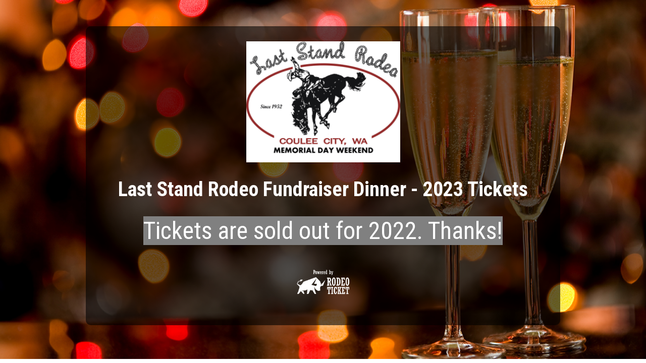

--- FILE ---
content_type: text/html; charset=utf-8
request_url: https://www.rodeoticket.com/rodeos/last-stand-rodeo-fundraiser-dinner/2023/tickets
body_size: 3196
content:
<!DOCTYPE html>
<html lang="en">
<head>
	<meta charset="utf-8">
	<meta http-equiv="X-UA-Compatible" content="IE=edge,chrome=1">
	<meta name="viewport" content="width=device-width, initial-scale=1">
	<link rel="icon" type="image/png" href="https://www.rodeoticket.com/img/Rodeo-Registration-Rodeo-Ticket-Favicon.png">
	<link rel="preconnect" href="https://fonts.gstatic.com" crossorigin>
	<link rel="canonical" href="https://www.rodeoticket.com/rodeos/last-stand-rodeo-fundraiser-dinner/2023/tickets">
		<link href="https://cdn.jsdelivr.net/npm/bootstrap@5.3.8/dist/css/bootstrap.min.css" rel="stylesheet">
		<link href="https://fonts.googleapis.com/css2?family=Roboto+Condensed:wght@300;400;700&amp;family=IM+Fell+English:ital@0;1&amp;display=swap" rel="stylesheet">
		<link href="https://www.rodeoticket.com/css/event/year/banner--b14e0d72a753c49a0e88b5d48a4f40fd.min.css" rel="stylesheet">
	<noscript id="deferred-styles">
			<link href="https://www.rodeoticket.com/css/styles--59e86bff58b5c0e01e13197e40318fd4.min.css" rel="stylesheet">
			<link href="https://cdnjs.cloudflare.com/ajax/libs/jquery-datetimepicker/2.5.20/jquery.datetimepicker.min.css" rel="stylesheet">
			<link href="https://www.rodeoticket.com/lib/font-awesome/css/fontawesome--6df34a1e45f3f652b05b5d9760b6c020.min.css" rel="stylesheet">
			<link href="https://www.rodeoticket.com/lib/font-awesome/css/solid--414942a81e5955b0bef983eef9d922ca.min.css" rel="stylesheet">
			<link href="https://www.rodeoticket.com/lib/font-awesome/css/brands--472d0dd60f5af008a284361916891ad3.min.css" rel="stylesheet">
			<link href="https://www.rodeoticket.com/lib/font-awesome/css/regular--be08683fa6b709d374f51eeb5e96759d.min.css" rel="stylesheet">
			<link href="https://www.rodeoticket.com/lib/font-awesome/css/v4-font-face--3445d9f0842c3f9ddc31e60a89c94d8e.min.css" rel="stylesheet">
			<link href="https://www.rodeoticket.com/lib/font-awesome/css/v4-shims--4c8e7a2bac65c1b586de6722098485a6.min.css" rel="stylesheet">
			<link href="https://www.rodeoticket.com/css/site/rodeoticket--f3664a33584a189c6a3d947c0966c23d.min.css" rel="stylesheet">
	</noscript>
		<script src="https://cdnjs.cloudflare.com/ajax/libs/jquery/3.6.4/jquery.min.js" integrity="sha512-pumBsjNRGGqkPzKHndZMaAG+bir374sORyzM3uulLV14lN5LyykqNk8eEeUlUkB3U0M4FApyaHraT65ihJhDpQ==" crossorigin="anonymous" defer></script>
		<script src="https://cdnjs.cloudflare.com/ajax/libs/jquery-datetimepicker/2.5.20/jquery.datetimepicker.full.min.js" integrity="sha512-AIOTidJAcHBH2G/oZv9viEGXRqDNmfdPVPYOYKGy3fti0xIplnlgMHUGfuNRzC6FkzIo0iIxgFnr9RikFxK+sw==" crossorigin="anonymous" defer></script>
		<script src="https://cdnjs.cloudflare.com/ajax/libs/moment.js/2.29.4/moment.min.js"  defer></script>
		<script src="https://cdn.jsdelivr.net/npm/bootstrap@5.3.8/dist/js/bootstrap.bundle.min.js"  defer></script>
		<script src="https://www.rodeoticket.com/js/general--70bf96e26bc90b91271236b1850cb1be.min.js" integrity="sha256-hQ9dk4BSBXDcg83XVqSf1jd3OhA38Yx3D0KM2uE0Yfs=" defer></script>

	<!-- Google Tag Manager -->
<script>(function(w,d,s,l,i){w[l]=w[l]||[];w[l].push({'gtm.start':
new Date().getTime(),event:'gtm.js'});var f=d.getElementsByTagName(s)[0],
j=d.createElement(s),dl=l!='dataLayer'?'&l='+l:'';j.async=true;j.src=
'https://www.googletagmanager.com/gtm.js?id='+i+dl;f.parentNode.insertBefore(j,f);
})(window,document,'script','dataLayer','GTM-MVT5SHW');</script>
<!-- End Google Tag Manager -->

	
	<title>2023 Last Stand Rodeo Fundraiser Dinner Closed Purchase</title>
	<meta name="description" content="Last Stand Rodeo Fundraiser Dinner purchase is closed."/>
	<style>
		.registration {
			position: absolute;
			width: 100%;
			margin-top: -0.5em;
			background-color: #000000;

				background-image: url("https://cfimages.rodeoticket.com/background-image/last-stand-rodeo-fundraiser-dinner-background-image-12605.jpg?v=1700113879");

			-webkit-background-size: cover;
			-moz-background-size: cover;
			-o-background-size: cover;
			background-size: cover;
			background-repeat: no-repeat;
			background-attachment: fixed;
			background-position: center;
			min-height: 100%;
			padding-top: 60px ;
			padding-bottom: 60px;
		}
		.underline {
			color: #fff;
			text-decoration: underline;
		}

		.ticket-custom {
			margin: 0 auto;
			padding: 30px;
			max-width: 940px;
			border-radius: 10px;
			background-color: rgba(0,0,0, 0.6);
			color: #fff;
		}
		.ticket-custom h1 {
			color: #fff;
		}
		.ticket-custom:before {
			content: " ";
			display: table;
		}
		.custom-black-text {
			color: black;
		}
		.custom {
			margin: 0 auto;
			padding: 30px;
			max-width: 940px;
			border-radius: 10px;
			background-color: rgba(0,0,0, 0.6);
			color: #fff;
		}
		#expired_checkout_modal{
			color:black;
		}
		.share-text-small {
			font-size: 0.85em;
		}
		.share-text-large {
			font-size: 1.7em;
			font-weight: bold;
		}
		.share-text-xlarge {
			font-size: 3em;
			font-weight: bold;
		}
		.mobile-container {
			padding-left: 0px;
		}
		@media (min-width: 768px) {
			.mobile-container {
				padding-left: 0px;
			}
		}
		@media (min-width: 500px) and (max-width: 767px) {
			.mobile-container {
				padding-left: 0px;
			}
		}
		html {
			height: 100vh;
		}
		a
		{
			color: #fff;
		}
		.top_banner_positioning {
			width: 100%;
			max-width: 2000px;
			background-image: url("");
			background-repeat: no-repeat;
			background-position: center top;
			background-size: contain;
		}
	</style>
</head>

<body>
	<!-- Google Tag Manager (noscript) -->
<noscript><iframe src="https://www.googletagmanager.com/ns.html?id=GTM-MVT5SHW"
height="0" width="0" style="display:none;visibility:hidden"></iframe></noscript>
<!-- End Google Tag Manager (noscript) -->
	
	<div id="order_countdown_container" class="sticky-top">
			<link href="https://www.rodeoticket.com/lib/FlipClock/flipclock--dab7e4b6479928784c389bab88e01bf6.min.css" rel="stylesheet">
	<script src="https://www.rodeoticket.com/lib/FlipClock/flipclock--3137fdac91f77d229df89a95677f7eb6.min.js" integrity="sha256-6iaCn3AQtktt0FLLM146AYhJZfeTlJz56Ab2QSdLFSA=" defer></script>
	<script src="https://www.rodeoticket.com/js/modules/orders/countdownClock--cf9a634b115b2c250e5545c099900eac.min.js" integrity="sha256-LM5qXj8ZGTsKM4JhLBzz4T109jXjhBZWSE0lspgqaAU=" defer></script>
<style>
	.order_timer {
		background-color: #bcbcbc !important;
	}
	#clock_container {
		width: 150px;
	}
	@media (max-width: 720px) {
		#clock_container {
			width: 125px;
		}
	}
	#order_countdown_container {
		position: fixed !important;
		top: 0 !important;
		left: 0 !important;
		right: 0 !important;
		width: 100% !important;
		z-index: 1020 !important;
	}
</style>


	</div>
	
	
	<div class="registration">
		<noscript><div class="noscript">Javascript is disabled!!  This will prevent you from using a majority of Rodeo Ticket's rich feature set! Please enable it to continue.</div></noscript>
		<div class="ticket-custom">
			<div id="container" class="form-horizontal mobile-container" >
				
				<div class="ticket-title">
				<div class="text-center">
					<a href="https://www.rodeoticket.com/last-stand-rodeo-fundraiser-dinner/rodeo-information" onclick="unbind()">
							<picture>
								
								<img id="event_header_img" class="img d-inline-block" height="240" style="max-height: 240px; max-width: 100%; object-fit: contain; height: auto;" alt="Last Stand Rodeo Fundraiser Dinner logo" src="https://cfimages.rodeoticket.com/logo/last-stand-rodeo-fundraiser-dinner-registration-logo-12605.png?v=1607967322"/>
							</picture>
					</a>
					<br/><br/>
						<h1 id="header_event_name">Last Stand Rodeo Fundraiser Dinner - 2023 Tickets</h1>
					<h2 id="header_charity_name" class="d-none" style="margin: 0px 0px 20px;">Free Entry with </h2>
					<script>function unbind(){$( window ).off('beforeunload');}</script>
				</div>
				</div>
				<p class="lead text-center">
					<p style="text-align: center;"><span style="font-size: 36pt; color: #ffffff; background-color: #808080;">Tickets are sold out for 2022. Thanks!</span></p>
				</p>
				<!-- This footer requires the view controller to have a function called powered_by_logo_url() that returns the url of the correct logo -->
					<div class="text-center">
						<br/>
						<a href="https://www.rodeoticket.com/"><img id="powered_by_race_entry" alt="Register-For-the-last-stand-rodeo-fundraiser-dinner" height="50" src="/img/Buy-Rodeo-Tickets-Logo-White.png"/></a>
					</div>
			</div>
			<div class="mb-3 text-center" style="padding-top:15px;">
			</div>
		</div>
	</div>

	<input id="fp" type="hidden" class="input-field billing_input"/>

	<!-- Custom -->
	<!-- Custom Module -->
</body>
</html>


--- FILE ---
content_type: text/javascript
request_url: https://www.rodeoticket.com/js/modules/orders/countdownClock--cf9a634b115b2c250e5545c099900eac.min.js
body_size: 361
content:
function run_order_countdown(){var o=$("#order_countdown").data("seconds");null!=o&&0!=o&&set_clock(o)}function set_clock(o){$("#order_countdown").empty();let t=$("#order_countdown").FlipClock({clockFace:"HourCounter",language:"en",countdown:!0,autoStart:!1,showSeconds:!0,callbacks:{stop:expire_clock}});$("#order_countdown").data("seconds",o),$("#order_countdown").data("flipClockInstance",t),t.setTime(o),t.start()}function expire_clock(){if("undefined"==typeof clock_updates&&(clock_updates=0),clock_updates>1)return void clock_updates--;$("#order_countdown_container").empty(),$("#order_countdown_container").html('<div class="text-bg-danger py-3 shadow-sm">\n\t\t\t<div class="container d-flex justify-content-center align-items-center">\n\t\t\t\t<h5>Time has expired on your order. Completing your order may not be possible.</h5>\n\t\t\t</div>\n\t\t</div>'),clock_updates=0}$(run_order_countdown);